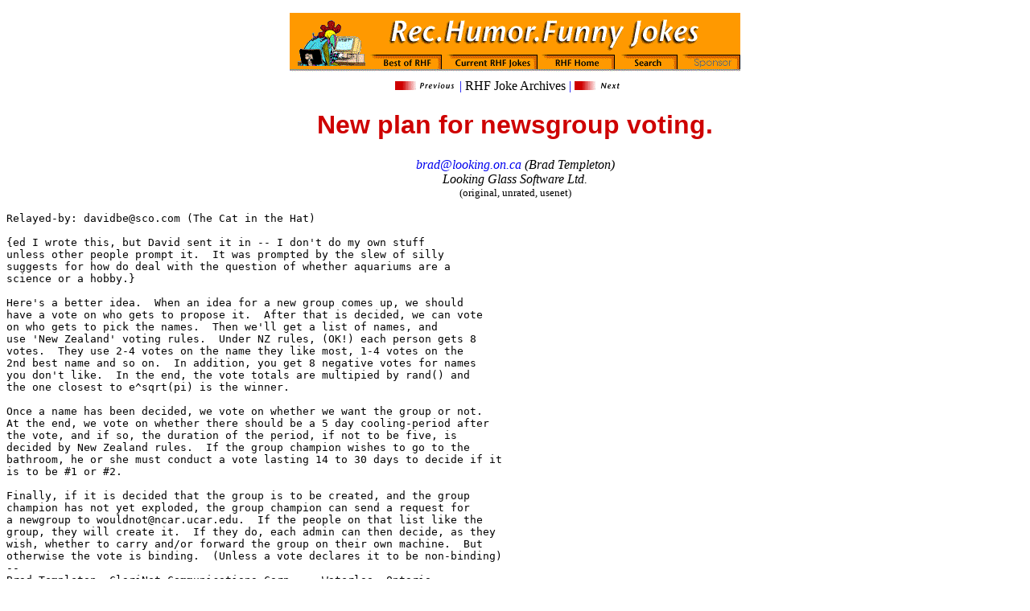

--- FILE ---
content_type: text/html
request_url: https://www.netfunny.com/rhf/jokes/89q4/vote.899.html
body_size: 2081
content:
<TITLE>New plan for newsgroup voting. [rec.humor.funny]</TITLE>
<style type="text/css" media="Screen">
a {
 text-decoration: none;
 }
a:hover {
 color: darkred;
 }
</style>
<HTML>
<BODY BGCOLOR="#FFFFFF" TEXT="#000000" LINK="#0000EE" VLINK="#551A8B">


<!-- start "/include/rhf/top.ofi" -->
<MAP NAME="joke-header-map">
<AREA SHAPE="rect" COORDS="103,52,194,71" HREF="/rhf/best.html" ALT="Best of Jokes">
<AREA SHAPE="rect" COORDS="205,52,299,71" HREF="/rhf/current.html" ALT="Current Jokes">
<AREA SHAPE="rect" COORDS="309,52,399,71" HREF="/rhf/" ALT="RHF Home">
<AREA SHAPE="rect" COORDS="410,52,479,71" HREF="/rhf/search.html" ALT="Search">
<AREA SHAPE="rect" COORDS="489,52,560,71" HREF="/rhf/sponsor.html" ALT="Sponsor RHF?">
</MAP>
<center>
<A HREF="/rhf/images/joke-header.map"><IMG SRC="/rhf/images/joke-header.gif" ALT="Fun Stuff &amp; Jokes" WIDTH="560" HEIGHT="74" ISMAP USEMAP="#joke-header-map" VSPACE="8" BORDER="0"></A>
<BR>

</center>
<!-- end "/include/rhf/top.ofi" -->
<CENTER><A HREF="/rhf/jokes/89q4/heardchain.910.html"><IMG SRC="/rhf/images/previous.gif" ALT=Previous WIDTH=76 HEIGHT=11 BORDER=0> |</A> RHF Joke Archives <A HREF="/rhf/jokes/89q4/kiwi.198.html">| <IMG SRC="/rhf/images/next.gif" ALT=Next WIDTH=76 HEIGHT=11 BORDER=0></A></CENTER><CENTER>
<H1><FONT FACE="helvetica, ariel" COLOR="#CE0000">New plan for newsgroup voting.</FONT></H1>
<ADDRESS><a href="mailto:brad@looking.on.ca">brad@looking.on.ca</a> (Brad Templeton)<BR>
Looking Glass Software Ltd.<BR>
</ADDRESS>
<FONT SIZE=-1>(original, unrated, usenet)<BR></FONT></FONT></CENTER><P>
<PRE>Relayed-by: davidbe@sco.com (The Cat in the Hat)

{ed I wrote this, but David sent it in -- I don't do my own stuff
unless other people prompt it.  It was prompted by the slew of silly
suggests for how do deal with the question of whether aquariums are a
science or a hobby.}

Here's a better idea.  When an idea for a new group comes up, we should
have a vote on who gets to propose it.  After that is decided, we can vote
on who gets to pick the names.  Then we'll get a list of names, and
use 'New Zealand' voting rules.  Under NZ rules, (OK!) each person gets 8
votes.  They use 2-4 votes on the name they like most, 1-4 votes on the
2nd best name and so on.  In addition, you get 8 negative votes for names
you don't like.  In the end, the vote totals are multipied by rand() and
the one closest to e^sqrt(pi) is the winner.

Once a name has been decided, we vote on whether we want the group or not.
At the end, we vote on whether there should be a 5 day cooling-period after
the vote, and if so, the duration of the period, if not to be five, is
decided by New Zealand rules.  If the group champion wishes to go to the
bathroom, he or she must conduct a vote lasting 14 to 30 days to decide if it
is to be #1 or #2.

Finally, if it is decided that the group is to be created, and the group
champion has not yet exploded, the group champion can send a request for
a newgroup to wouldnot@ncar.ucar.edu.  If the people on that list like the
group, they will create it.  If they do, each admin can then decide, as they
wish, whether to carry and/or forward the group on their own machine.  But
otherwise the vote is binding.  (Unless a vote declares it to be non-binding)
-- 
Brad Templeton, ClariNet Communications Corp. -- Waterloo, Ontario

</PRE><center><font color=darkgreen><P>(From the "Rest" of RHF)</P></font></center><br clear=all /><CENTER><A HREF="/rhf/jokes/89q4/heardchain.910.html"><IMG SRC="/rhf/images/previous.gif" ALT=Previous WIDTH=76 HEIGHT=11 BORDER=0> |</A> RHF Joke Archives <A HREF="/rhf/jokes/89q4/kiwi.198.html">| <IMG SRC="/rhf/images/next.gif" ALT=Next WIDTH=76 HEIGHT=11 BORDER=0></A></CENTER>
<!-- start "/include/rhf/joke-tmpl-footer.ofi" -->
<BR>
<CENTER>
<A HREF="/rhf/past.html">Best of Jokes</A> | 
<A HREF="/rhf/current.html">Current Jokes</a> | 
<A HREF="/rhf/">RHF Home</A> |  
<A HREF="/rhf/search.html">Search</A>
</FONT>
<P>

<!-- end "/include/rhf/joke-tmpl-footer.ofi" --></CENTER>
<P align=center><script type="text/javascript"><!--
google_ad_client = "pub-5397334057241462";
google_ad_width = 728;
google_ad_height = 90;
google_ad_format = "728x90_as";
google_ad_type = "text_image";
//2006-11-14: Jokes
google_ad_channel = "6875879912";
google_color_border = "FFFFFF";
google_color_bg = "FFFFFF";
google_color_link = "0000CC";
google_color_text = "000000";
google_color_url = "666666";
//--></script>
<script type="text/javascript"
  src="http://pagead2.googlesyndication.com/pagead/show_ads.js">
  </script>
 </p>


</BODY>
</HTML>
